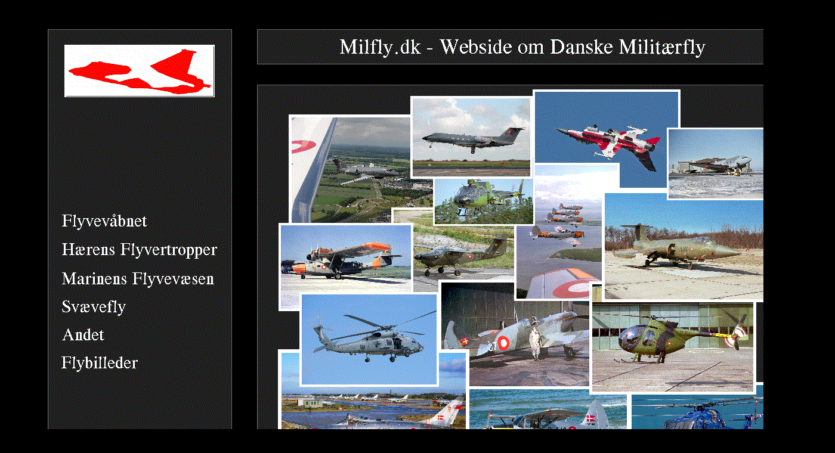

--- FILE ---
content_type: text/html; charset=ISO-8859-1
request_url: https://www.milfly.dk/?page_id=2142
body_size: 481
content:
<!doctype html public"-//W3C//DTD HTML 3.2//EN">
<html>
<head>
<meta name="Generator" content="Micrografx Windows Draw 6">
<meta http-equiv="Content-Type" content="text/html; charset=windows-1252">
<meta description="Milfly.dk">
<meta keywords="Milfly.dk">
<title>Milfly.dk</title>
</head>
<body leftmargin=0 topmargin=0 bgcolor="#000000" link="#00007f" vlink="#7f7fff" text="#3f3f3f">
<center>
<table border=0 cellpadding=0 cellspacing=0>
<tr>
  <td width=40 height=19><img width=40 height=19 border=0 src="SPACER.GIF"></td>
  <td width=1326><img width=1326 height=19 border=0 src="SPACER.GIF"></td>
  <td width=34><img width=34 height=19 border=0 src="SPACER.GIF"></td>
</tr>
<tr>
  <td height=1867></td>
<map name="hit1">
  <area shape="rect" coords="136,1754,255,1780" href="https://www.perthorup.dk">
  <area shape="rect" coords="63,477,175,514" href="https://www.milfly.dk/sv">
  <area shape="rect" coords="63,571,196,608" href="http://www.perthorup.dk/fly/">
  <area shape="rect" coords="64,524,138,561" href="https://www.milfly.dk/div">
  <area shape="rect" coords="63,430,327,467" href="https://www.milfly.dk/mf">
  <area shape="rect" coords="64,381,331,418" href="https://www.milfly.dk/hf">
  <area shape="rect" coords="64,333,212,370" href="https://www.milfly.dk/flv">
  <area shape="rect" coords="68,56,319,143" href="https://www.milfly.dk">
</map>
  <td width=1326 height=1867 colspan=1 rowspan=1 valign=top align=left>
    <img width=1326 height=1867 border=0 src="IMAGE1.GIF" usemap="#hit1"></td>
  <td></td>
</tr>
<tr>
  <td height=14></td>
  <td colspan=2></td>
</tr>
</table>
</center>
</body>
</html>
